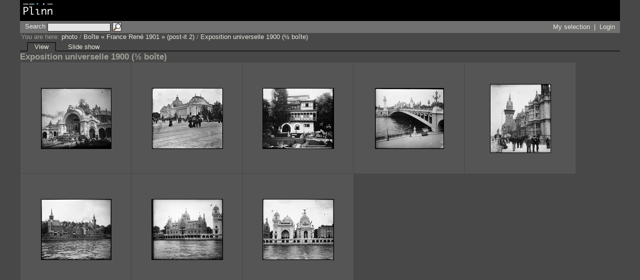

--- FILE ---
content_type: text/html;charset=utf-8
request_url: https://leprince-ringuet.annales.org/Boite--France-Rene-1901--%28post-it-2%29/Exposition-universelle-1900-%2812-boite%29
body_size: 2631
content:

  
  
  <!DOCTYPE html PUBLIC "-//W3C//DTD XHTML 1.0 Transitional//EN" "http://www.w3.org/TR/xhtml1/DTD/xhtml1-transitional.dtd">

  <html xmlns="http://www.w3.org/1999/xhtml">

    <head>
<base href="https://leprince-ringuet.annales.org/Boite--France-Rene-1901--%28post-it-2%29/Exposition-universelle-1900-%2812-boite%29/" />

      <title>photo: Exposition universelle 1900 (½ boîte)</title>
      <meta http-equiv="content-type" content="text/html;charset=utf-8" />
      <meta name="description" content="Plinn photo website" />
      <meta name="keywords" content="" />
      

      <link rel="Shortcut Icon" type="image/x-icon"
            href="https://leprince-ringuet.annales.org/favicon.ico" />
      
      
      <link rel="stylesheet" media="screen"
            href="https://leprince-ringuet.annales.org/global_plinn_style.css" />
      <style type="text/css" media="all">@import url(https://leprince-ringuet.annales.org/calendar-system.css);</style>

      
      <script type="text/javascript"
              src="https://leprince-ringuet.annales.org/epoz_script_detect.js"></script>
      <script type="text/javascript"
              src="https://leprince-ringuet.annales.org/javascript_events_api.js"></script>
      <script type="text/javascript"
              src="https://leprince-ringuet.annales.org/sarissa.js"></script>      
      <script type="text/javascript">
        //<!--
        function absolute_url() {
          var e = document.getElementById("Object_URL");
          if (e)
            return e.innerHTML;
          else {
            e = document.getElementById("BC_Object_URL");
            if (e)
              return e.innerHTML;
            else
              return document.location.href;
          }
        }

        function portal_url() {
          var e = document.getElementById("Portal_URL");
          return e.innerHTML;
        }

        var startupFunctions = new Array();

        function registerStartupFunction(fct) {
          startupFunctions.push(fct);
        }

        function runAjaxStartup() {
          for (var i = 0 ; i < startupFunctions.length ; i++)
            startupFunctions[i]();
        }
        
        addListener(window, 'load', runAjaxStartup);
        
        var progressImage;
        function _initLoadingStatus() {
          progressImage = document.getElementById('loading_progress');
        }
        registerStartupFunction(_initLoadingStatus);
        
        function showProgressImage() { progressImage.style.display = 'inline'; }
        function hideProgressImage() { progressImage.style.display = 'none'; }


        // -->
      </script>
      <script type="text/javascript"
              src="https://leprince-ringuet.annales.org/base_properties.js"></script>
      <script type="text/javascript"
              src="https://leprince-ringuet.annales.org/fragment_importer.js"></script>
      <script type="text/javascript"
              src="https://leprince-ringuet.annales.org/ajax_form_manager.js"></script>
      <script type="text/javascript"
              src="https://leprince-ringuet.annales.org/root_handlers.js"></script>
      <script type="text/javascript"
              src="https://leprince-ringuet.annales.org/plinn_script_loader.js"></script>
      
      
      <script type="text/javascript"
              src="https://leprince-ringuet.annales.org/cart_widgets.js"></script>
      <script type="text/javascript"
              src="https://leprince-ringuet.annales.org/photo_lightbox_viewer.js"></script>
    
    </head>

    <body>
      <span style="display:none">
        <span id="Portal_URL">https://leprince-ringuet.annales.org</span>
        <span id="ajax_config">2</span>
        <script type="text/javascript">
        // <!--
          AJAX_CONFIG = document.getElementById('ajax_config');
          AJAX_CONFIG = parseInt(AJAX_CONFIG.innerHTML);
        // -->
        </script>
      </span>
      <a href="#documentContent" class="hidden">Skip to content</a>
      <div>
	<table id="Masthead" cellspacing="0" border="0">
		<tr>
			<td id="PortalLogo" width="215"><a
    href="https://leprince-ringuet.annales.org?noajax=1"
    title="photo"><img src="https://leprince-ringuet.annales.org/logo.gif"
                       alt="photo" width="62" height="32" /></a></td>
			<td>
				
			</td>
			<td>
			  <img width="32" height="32" id="loading_progress"
          alt="Loading progress..." style="display:none"
          src="https://leprince-ringuet.annales.org/loading_progress.gif" />
			</td>
			<td style="vertical-align:top">
				
			</td>
		</tr>
	</table>
</div>
      <div id="search_bar">
        <div style="vertical-align:middle">
      <form action="https://leprince-ringuet.annales.org/search"
            method="get">
        <div id="quicksearch">
          Search
          <input name="SearchableText" type="text" size="16" />
          <input name="portal_type:list" type="hidden" value="Photo" />
          <input type="image" width="16" height="16"
                 alt="Search"
                 src="https://leprince-ringuet.annales.org/topic_icon.gif" />
          <!--
            <a tal:attributes="href string:${portal_url}/search_form" i18n:translate="">Advanced search</a>
          -->
        </div>
      </form>
      <div id="quickuser">
          <span style="font-weight:bold"></span>
          &nbsp;&nbsp;&nbsp;&nbsp;
          <span>
          <a href="https://leprince-ringuet.annales.org/selection_view">My selection</a>
           | 
          </span>
          <span>
          <a href="https://leprince-ringuet.annales.org/login_form">Login</a>
          
          </span>
          
      </div>
      <br clear="all" />
    </div>
      </div>
      <div id="Breadcrumbs">
	<span id="BC_Object_URL" style="display:none">https://leprince-ringuet.annales.org/Boite--France-Rene-1901--%28post-it-2%29/Exposition-universelle-1900-%2812-boite%29</span>
  <span>You are here:</span> <a
    href="https://leprince-ringuet.annales.org">photo</a> /  <a
    href="https://leprince-ringuet.annales.org/Boite--France-Rene-1901--(post-it-2)">Boîte « France René 1901 » (post-it 2)</a> /  <a
    href="https://leprince-ringuet.annales.org/Boite--France-Rene-1901--(post-it-2)/Exposition-universelle-1900-(12-boite)">Exposition universelle 1900 (½ boîte)</a> 
</div>

      <div id="main_body">
        <table id="Forematter" width="100%" cellspacing="0">
          <tr>
            

            <td id="mainCell" width="85%">

              

              <a name="documentContent"></a>
              
                
                <div id="ContentTabs">
                  
		<div>
      <ul class="contentTabs">
        
        <li class="selected">
          <a href="https://leprince-ringuet.annales.org/Boite--France-Rene-1901--%28post-it-2%29/Exposition-universelle-1900-%2812-boite%29/portfolio_view"
             name="view">View</a>
        </li>
        <li>
          <a href="https://leprince-ringuet.annales.org/Boite--France-Rene-1901--%28post-it-2%29/Exposition-universelle-1900-%2812-boite%29/slide_show"
             name="noajax">Slide show</a>
        </li>
      </ul>
		</div>
    
                  
                </div>
                <div id="ForematterCell">
                  <div class="header">
                    
      <h1 id="DesktopTitle">
        Exposition universelle 1900 (½ boîte)
      </h1>
      <div id="DesktopDescription"></div>
    
                  </div>

                  <div id="Desktop">
                    
    
    
    
    
      <div>
      
      <div id="lightbox" class="lightbox">
        
          <span class="" name="1626">
            <a class="slide"
               href="https://leprince-ringuet.annales.org/Boite--France-Rene-1901--%28post-it-2%29/Exposition-universelle-1900-%2812-boite%29/MG_6492.jpg"
               title="1900 Paris exposition universelle">
              <img border="0"
                   src="https://leprince-ringuet.annales.org/Boite--France-Rene-1901--%28post-it-2%29/Exposition-universelle-1900-%2812-boite%29/MG_6492.jpg/getThumbnail"
                   alt="1900 Paris exposition universelle"
                   style="margin-top : 51px ;margin-left:41px"
                   width="139" height="120" />
            </a>
            
              <span class="button slide-select">
                <a name="add_to_selection"
                   title="Add to selection"
                   href="https://leprince-ringuet.annales.org/Boite--France-Rene-1901--%28post-it-2%29/Exposition-universelle-1900-%2812-boite%29/MG_6492.jpg/add_to_selection">
                  <img height="17" width="12"
                       alt="Add to selection"
                       src="https://leprince-ringuet.annales.org/transparent.gif" />
                  </a>
              </span>
              
            
            
            
            
          </span>
        
        
          <span class="" name="1627">
            <a class="slide"
               href="https://leprince-ringuet.annales.org/Boite--France-Rene-1901--%28post-it-2%29/Exposition-universelle-1900-%2812-boite%29/MG_6493.jpg"
               title="1900 Paris exposition universelle">
              <img border="0"
                   src="https://leprince-ringuet.annales.org/Boite--France-Rene-1901--%28post-it-2%29/Exposition-universelle-1900-%2812-boite%29/MG_6493.jpg/getThumbnail"
                   alt="1900 Paris exposition universelle"
                   style="margin-top : 51px ;margin-left:41px"
                   width="140" height="120" />
            </a>
            
              <span class="button slide-select">
                <a name="add_to_selection"
                   title="Add to selection"
                   href="https://leprince-ringuet.annales.org/Boite--France-Rene-1901--%28post-it-2%29/Exposition-universelle-1900-%2812-boite%29/MG_6493.jpg/add_to_selection">
                  <img height="17" width="12"
                       alt="Add to selection"
                       src="https://leprince-ringuet.annales.org/transparent.gif" />
                  </a>
              </span>
              
            
            
            
            
          </span>
        
        
          <span class="" name="1628">
            <a class="slide"
               href="https://leprince-ringuet.annales.org/Boite--France-Rene-1901--%28post-it-2%29/Exposition-universelle-1900-%2812-boite%29/MG_6494.jpg"
               title="1900 Paris exposition universelle">
              <img border="0"
                   src="https://leprince-ringuet.annales.org/Boite--France-Rene-1901--%28post-it-2%29/Exposition-universelle-1900-%2812-boite%29/MG_6494.jpg/getThumbnail"
                   alt="1900 Paris exposition universelle"
                   style="margin-top : 51px ;margin-left:40px"
                   width="141" height="120" />
            </a>
            
              <span class="button slide-select">
                <a name="add_to_selection"
                   title="Add to selection"
                   href="https://leprince-ringuet.annales.org/Boite--France-Rene-1901--%28post-it-2%29/Exposition-universelle-1900-%2812-boite%29/MG_6494.jpg/add_to_selection">
                  <img height="17" width="12"
                       alt="Add to selection"
                       src="https://leprince-ringuet.annales.org/transparent.gif" />
                  </a>
              </span>
              
            
            
            
            
          </span>
        
        
          <span class="" name="1629">
            <a class="slide"
               href="https://leprince-ringuet.annales.org/Boite--France-Rene-1901--%28post-it-2%29/Exposition-universelle-1900-%2812-boite%29/MG_6495.jpg"
               title="1900 Paris exposition universelle">
              <img border="0"
                   src="https://leprince-ringuet.annales.org/Boite--France-Rene-1901--%28post-it-2%29/Exposition-universelle-1900-%2812-boite%29/MG_6495.jpg/getThumbnail"
                   alt="1900 Paris exposition universelle"
                   style="margin-top : 51px ;margin-left:43px"
                   width="136" height="120" />
            </a>
            
              <span class="button slide-select">
                <a name="add_to_selection"
                   title="Add to selection"
                   href="https://leprince-ringuet.annales.org/Boite--France-Rene-1901--%28post-it-2%29/Exposition-universelle-1900-%2812-boite%29/MG_6495.jpg/add_to_selection">
                  <img height="17" width="12"
                       alt="Add to selection"
                       src="https://leprince-ringuet.annales.org/transparent.gif" />
                  </a>
              </span>
              
            
            
            
            
          </span>
        
        
          <span class="" name="1630">
            <a class="slide"
               href="https://leprince-ringuet.annales.org/Boite--France-Rene-1901--%28post-it-2%29/Exposition-universelle-1900-%2812-boite%29/MG_6496.jpg"
               title="1900 Paris exposition universelle">
              <img border="0"
                   src="https://leprince-ringuet.annales.org/Boite--France-Rene-1901--%28post-it-2%29/Exposition-universelle-1900-%2812-boite%29/MG_6496.jpg/getThumbnail"
                   alt="1900 Paris exposition universelle"
                   style="margin-top : 43px ;margin-left:51px"
                   width="120" height="136" />
            </a>
            
              <span class="button slide-select">
                <a name="add_to_selection"
                   title="Add to selection"
                   href="https://leprince-ringuet.annales.org/Boite--France-Rene-1901--%28post-it-2%29/Exposition-universelle-1900-%2812-boite%29/MG_6496.jpg/add_to_selection">
                  <img height="17" width="12"
                       alt="Add to selection"
                       src="https://leprince-ringuet.annales.org/transparent.gif" />
                  </a>
              </span>
              
            
            
            
            
          </span>
        
        
          <span class="" name="1631">
            <a class="slide"
               href="https://leprince-ringuet.annales.org/Boite--France-Rene-1901--%28post-it-2%29/Exposition-universelle-1900-%2812-boite%29/MG_6497.jpg"
               title="1900 Paris exposition universelle">
              <img border="0"
                   src="https://leprince-ringuet.annales.org/Boite--France-Rene-1901--%28post-it-2%29/Exposition-universelle-1900-%2812-boite%29/MG_6497.jpg/getThumbnail"
                   alt="1900 Paris exposition universelle"
                   style="margin-top : 51px ;margin-left:41px"
                   width="139" height="120" />
            </a>
            
              <span class="button slide-select">
                <a name="add_to_selection"
                   title="Add to selection"
                   href="https://leprince-ringuet.annales.org/Boite--France-Rene-1901--%28post-it-2%29/Exposition-universelle-1900-%2812-boite%29/MG_6497.jpg/add_to_selection">
                  <img height="17" width="12"
                       alt="Add to selection"
                       src="https://leprince-ringuet.annales.org/transparent.gif" />
                  </a>
              </span>
              
            
            
            
            
          </span>
        
        
          <span class="" name="1632">
            <a class="slide"
               href="https://leprince-ringuet.annales.org/Boite--France-Rene-1901--%28post-it-2%29/Exposition-universelle-1900-%2812-boite%29/MG_6498.jpg"
               title="1900 Paris exposition universelle">
              <img border="0"
                   src="https://leprince-ringuet.annales.org/Boite--France-Rene-1901--%28post-it-2%29/Exposition-universelle-1900-%2812-boite%29/MG_6498.jpg/getThumbnail"
                   alt="1900 Paris exposition universelle"
                   style="margin-top : 51px ;margin-left:40px"
                   width="141" height="120" />
            </a>
            
              <span class="button slide-select">
                <a name="add_to_selection"
                   title="Add to selection"
                   href="https://leprince-ringuet.annales.org/Boite--France-Rene-1901--%28post-it-2%29/Exposition-universelle-1900-%2812-boite%29/MG_6498.jpg/add_to_selection">
                  <img height="17" width="12"
                       alt="Add to selection"
                       src="https://leprince-ringuet.annales.org/transparent.gif" />
                  </a>
              </span>
              
            
            
            
            
          </span>
        
        
          <span class="" name="1633">
            <a class="slide"
               href="https://leprince-ringuet.annales.org/Boite--France-Rene-1901--%28post-it-2%29/Exposition-universelle-1900-%2812-boite%29/MG_6499.jpg"
               title="1900 Paris exposition universelle">
              <img border="0"
                   src="https://leprince-ringuet.annales.org/Boite--France-Rene-1901--%28post-it-2%29/Exposition-universelle-1900-%2812-boite%29/MG_6499.jpg/getThumbnail"
                   alt="1900 Paris exposition universelle"
                   style="margin-top : 51px ;margin-left:40px"
                   width="141" height="120" />
            </a>
            
              <span class="button slide-select">
                <a name="add_to_selection"
                   title="Add to selection"
                   href="https://leprince-ringuet.annales.org/Boite--France-Rene-1901--%28post-it-2%29/Exposition-universelle-1900-%2812-boite%29/MG_6499.jpg/add_to_selection">
                  <img height="17" width="12"
                       alt="Add to selection"
                       src="https://leprince-ringuet.annales.org/transparent.gif" />
                  </a>
              </span>
              
            
            
            
            
          </span>
        
      </div>
      <br clear="all" />
      
      <script type="text/javascript">
      // <!--
      (function(){
        new Lightbox(document.getElementById('lightbox'));
      })();
      // -->
      </script>
    </div>
    
    <br clear="all" />
    
                  </div>
                  
                  
                </div>
              

            </td>
            <!-- end_main_column -->
          </tr>
        </table>
      </div>
    </body>

  </html>



--- FILE ---
content_type: text/css; charset=utf-8
request_url: https://leprince-ringuet.annales.org/global_plinn_style.css
body_size: 6265
content:
/* zpt_stylesheet.css */
/*  */

body {  
  background-color: #484848;
  color: #9da097;
  font-family: Arial, Helvetica, Geneva, Swiss, SunSans-Regular, sans-serif;
  font-size : 90%;
  margin: 0 }

h1, h2, h3, h4, h5, h6 {
  font-family: Arial, Helvetica, Geneva, Swiss, SunSans-Regular, sans-serif;
}

h1 { 
  font-size:120%;
}

h2 { 
  font-size:110%;
}

h3 { 
  font-size:100%;
}

h4 {
  font-style: italic;
}

a:link,
a:visited,
a:active { 
  color: #e6eadd;
  text-decoration: none;
}

a:hover {
  color: #f28c18;
  text-decoration: none;
}

form {
	margin:0;
}

table.ContentsList tr td {  }

table.ContentsList tr td img {
  border: 0;
}

table.FormLayout {
    width: 99% }
  
table.FormLayout dl.FieldHelp dd {
  font-size : 90% ;
  font-style : italic}
  
table.FormLayout td.ListDefinition {
  font-style: italic }
  
table.FormLayout td.ListName {
  color: #9da097;
  font-weight: bold;
  vertical-align: middle;
  padding-left: 2px;
}
  
table.FormLayout th {
  font-weight: bold;
  text-align: right }
  
table.FormLayout tr {
    vertical-align: top }
    
table.FormLayout tr td.TextField {
  vertical-align: top }
  
table.FormLayout tr th.TextField {
    vertical-align: top }
    
table.NewsItems {
  border: 0 }

table.SearchResults {
  width: auto }

table.SearchResults tr td img {
  border: 0 }

table.SearchResults tr th {
  text-align: left }

table.Wizard {
  width: auto }

table.Wizard tr {
  vertical-align: top }

table.Wizard tr th {
  text-align: right }

td {
  vertical-align: top }

td.NewsBorder {
  background-color: #369 }

td.NewsByLine {
  color: #369;
  background-color: #ccc;
  text-align: left;
  vertical-align: top }

td.NewsListing {
  color: #fff;
  font-weight: bold;
  background-color: #369 }

td.NewsTitle {
  color: #fff;
  font-weight: bold;
  background-color: #369;
  text-align: center }
  
/*
textarea {
  width : 99%
}
*/


/* Top bar */

#Masthead {
  background-color: #000;
  width: 100%;
}

#Masthead td {
  vertical-align: middle;
}

#PortalLogo  {
  vertical-align: middle;
}

#PortalLogo img {
  border: none;
}


#PortalTitle {
  font-family: Arial, Helvetica, Geneva, Swiss, SunSans-Regular, sans-serif;
  font-size: 120%;
  font-weight: bold;
}

#NavBar { 
  font-size: 90%;
  font-weight: bold;
}

#NavBar a,
#NavBar a:link,
#NavBar a:visited,
#NavBar a:active {
  color: #e6eadd;
}

#NavBar a:hover {
  color: #f28c18;
}


/* User menu bar */

#MemberActionsBox {
  width: 100%;
  background-color: #484848;
  color: #9da097;
  font-weight: bold ;
  font-size: 90%;
  padding : 0 2px ;
}
#MemberActionsBox td {
	vertical-align: middle;
}

.ActionTitle {
  color: #9da097
}

.ActionLink a:link,
.ActionLink a:visited,
.ActionLink a:active { 
  color: #e6eadd;
  text-decoration: none 
}

.ActionLink a:hover { color: #f28c18}


/* Breadcrumbs + Search form */  
#Breadcrumbs {
  background: #484848;
  font-size: 90%;
  padding: 0 2px 1px 2px;

}

/* 
 Main column
 */

   
/* Status messages */
.DesktopStatusBar  {
  background-color: #484848;
  border: 1px solid #484848;
  color: #F28C18;
  font-size: 90%;
  font-weight: bold;
  padding-left : 1em;
  margin-bottom : 6px;
  vertical-align: middle;
}

.DesktopStatusBar img {
  vertical-align: middle; 
}

/* Content tabs */
.contentTabs {
  border-bottom : 2px solid #202020;
  border-collapse: collapse;
  white-space: nowrap;
  padding-left: 1em;
  margin: 0;
}

.contentTabs li, .additionalTabs li { 
  display: inline;
  font-size: 90%;
}

.contentTabs a,
.contentTabs a:visited
{
  background-color: #484848;
  color: #e6eadd;
  margin-right: 0.5em;
  padding: 0 1em;
  border-left : 1px dashed #202020;
  border-top : 1px dashed #202020;
  border-right : 1px dashed #202020;
}

.contentTabs a:hover, .contentTabs a:active {
  background-color: #202020;
  color: #e6eadd;
}

.contentTabs .selected a,
.contentTabs .selected a:visited,
.contentTabs .selected a:hover {
  border-left : 2px solid #202020;
  border-right : 2px solid #202020;
  border-top : 2px solid #202020;
  border-bottom : 3px solid #484848;
  color: #e6eadd;
  background-color : #484848;
}

.additionalTabs {
  padding-right : 2em ;
  text-align : right ;
  margin : 0 ;
}

.additionalTabs a, .additionalTabs a:visited {
  color: #e6eadd;
  padding: 0 1em;
  border-left : 1px dashed #202020;
}

.additionalTabs .selected a {
  background-color : #202020;
  }


#mainCell {
  padding: 12px 5px;
}
#ForematterCell {
  background: #484848;
  padding-bottom : 1px ;
}

/* Header */
.header {
  font-family: Arial, Helvetica, Geneva, Swiss, SunSans-Regular, sans-serif;
  padding: 0 0.5em;
}

/* Title */
#DesktopTitle {
  font-size: 120%;
  font-weight: bold;
  color: #9da097;
  margin : 0 ;
  padding: 2px;
  vertical-align : bottom ;
}

#DesktopTitle img {
  vertical-align:middle;
  padding-right: 2px;
}
/* Description */
#DesktopDescription {
  font-size: 90%;
  color: #9da097;
}

/* Content Byline */
#ContentByLine {
	color : #9da097;
  background-color: #202020;
  font-size: 90%;
  text-align: right;
  padding: 0 1em;
}

#ContentByLine a {

}

/* Main content */
#Desktop {
  padding: 0 0.5em;
  text-align: justify ;
}

/* Search form */

#search_form {
  font-size: 90%;
}
 
#Footer {
  background-color : #707070;
  color: #9da097;
  font-size: 80%;
  text-align: center;
  padding : 3px;
}

/* Folder contents */

.listing {
  font-size: 90%;
}

.listing th { 
  background-color: #000;
  text-align: left;
  padding: 2px 0 1px 4px;
}

.listing th a,
.listing a:link,
.listing a:visited,
.listing a:active { 
  color: #e6eadd;
}

.listing th a:hover {
	color: #f28c18;
}

.listing td {
  padding : 2px ;
  vertical-align : middle ; 
}

.listing .odd {
  background-color: #484848;
}
.listing .even {
  background-color: #202020;
} 

/* Batched navigation */

.listingBar {
  background-color: #484848;
  font-size: 90%;
  border: 1px solid #202020;
  padding: 0em 1em;
  margin:1em 0;
  text-align: center;
  vertical-align: top;
}

.listingBar a,
.listingBar a:link,
.listingBar a:visited,
.listingBar a:active {
	color : #e6eadd;
}

.listingBar a:hover {
	color : #f28c18;
}

.listingBar a.previous {
    text-align: left;
    float: left;
}

.listingBar a.next {
    text-align: right;
    float: right;
} 

/* Recent news */

.newsItem {
  font-size:90%;
  background-color: #484848;
  margin: 1em 0;
}

.newsTitle {
  color: #9da097;
  font-weight: bold;
  padding: 0 2px;
  border: 2px solid #ddd;
}

.newsTitle a {
  color: #9da097;
}

.newsDescription {
  margin: 0 0.5em;
}

.newsContent {
  padding: 0 1em 1em 1em;
}

.newsContent ul,
.newsContent li {
    display: block; 
    list-style: none;
    list-style-image: none;
    margin: 0;
    padding: 0;
}

.newsAbout {
    display: block;
    color: #9da097;
    font-size: 90%;
    list-style: none;
    list-style-image: none;
    float: right;
    text-align: right;
}

.newsAbout li {
    display: inline;
}

.newsFooter {
    font-size: 90%;    
}

.newsFooter li {
    display: inline;
    margin: 0 1em 0 0;
}


/*  */


/* plinn_style.css */
/*  */

img {
  border:none;
}

input, textarea, select {
  color: #000;
}

table.TwoColumnForm {
	color: #fff;
  background-color: #3A3A3A;
  padding : 4px ;
}
  
table.TwoColumnForm td.ListDefinition {
  font-style: italic }
  
table.TwoColumnForm td.ListName {
  color: #fff;
  font-weight: bold;
  background-color: #369;
  vertical-align: middle }
  
table.TwoColumnForm th {
  font-weight: bold;
  text-align: right;
  padding-right: 5px }
  
table.TwoColumnForm tr {
/*  background-color: #ddd;*/
  vertical-align: top }
  
table.TwoColumnForm tr td.TextField {
  vertical-align: top;
  padding-right: 10px;
  padding-left: 10px }

dl.FieldHelp {
  margin: 3px }
  
dl.FieldHelp dd {
  font-size : 90% ;
  font-style : italic }  

table.TwoColumnForm tr th.TextField {
  vertical-align: top }
  
table.FolderFactories th {
  text-align : center ;
}

table.FolderFactories td.ListName {
  color: #9da097;
  font-weight: bold;
  vertical-align: middle;
  padding : 2px;
}

table.FolderFactories td.spacing {
  height : 8px ;
}

table.assign_global_roles {
  margin-top : 0.5em;
  background-color: #3A3A3A;
  padding: 4px;
}

.assign_global_roles th {
  padding-right: 5px;
  vertical-align:top;
}
  
.assign_global_roles td ul {
  margin: 0px;
  padding-left: 15px
}
  
.config {
  color: #fff;
  background-color: #3e3e3e;
  padding: 5px }
  
.config .info_message {
  color: #F28C18;
  font-weight: 800 }
  
.config .tabs {
  margin: 0px;
  padding: 0px;
  border-bottom: 1pt solid #669 }

.config a
.config a:link,
.config a:visited,
.config a:active {
	color : #e6eadd;
}

.config a:hover {
	color : #f28c18;
}

.config .tabs a,
.config .tabs a:link,
.config .tabs a:visited,
.config .tabs a:active {
	color : #e6eadd;
  text-decoration: none

}
  
.config .tabs a:hover {
  color: #59c
}
    
.config .tabs td {
  padding-right: 5px;
  padding-left: 5px;
  border-style: solid;
  border-width: 1px 2px 2px 1px;
  border-color: #ccc;
  text-align: center;
}
  
.config .tabs td.selected {
  vertical-align: bottom;
  margin: 0px;
  padding: 0px 5px;
  background: #eee;
  border: solid 1px #669;
}
  
.config .tabs td.selected a,
.config .tabs td.selected a:link,
.config .tabs td.selected a:visited,
.config .tabs td.selected a:active {
  color: #000;
  font-weight: bold
}

.twins_list {
  vertical-align: middle }
  
.send_email_form label {
  margin-right : 1em ;
}


/* Boxes styles */

.boxes_container {
  padding-top:1em;
}

.boxes_container table {
  width : 100%;
  font-size : 9pt ;
  margin-bottom : 5px;
}
  
.boxes_container img {
	vertical-align:middle
}
  
.boxes_container a:link,
.boxes_container a:visited,
.boxes_container a:active {
  color : #e6eadd;
}

.boxes_container a:hover {
  color : #f28c18;
}

.boxes_container th  {
  background-color: #484848;
  color: #9da097;
  border-bottom: 2px solid #ddd;
}

.boxes_container ul {
  margin : 0 ;
  padding : 2px }
  
.boxes_container li  {
  margin-left : 0 ;
  color: #ef8e32;
  list-style-position : inside ;
  list-style-image : url(list_bullet.gif);
}

.tree_box table {
  margin:0;
}

.folder_object,
.global,
.workflow,
.tree_box,
.supervision,
.clipboard,
.news_box { 
  border: 2px solid #202020;
}

.news_box td.even {  background-color: #202020; }

.news_box td.odd {  background-color: #484848; }


/* Calendar */

.remove .calendar_table a, .remove .week_table a {
  color : red ;
  cursor : crosshair ;
}

/* month view*/
.calendar_table {
  border-collapse : collapse ;
  text-align : left ;
}

.calendar_table ul {
  margin : 0 ;
  padding : 2px }
  
.calendar_table li {
  margin-left : 0 ;
  color: #ef8e32;
  list-style-position : inside ;
  font-size : 9pt ;
}


.calendar_table div {
   text-align : right ;
 }

.calendar_table th {
  text-align : center ;
  width : 14% ;
}
 
.calendar_table td {
  border : 1px solid #ccc
}

.calendar_table td.disabled {
  border : none ;
}

.calendar_table td.today {
  background-color : #f0f0f0;
}

.cal_navigation td {
  vertical-align : middle ;
}

.cal_navigation a, .cal_navigation a:visited {
  font-size: 90%;
  background-color: #484848;
  color: #9da097;
}

.cal_navigation a.selected, .cal_navigation a.selected:visited {
  background-color: #202020;
  color: #e6eadd;

}

.cal_navigation a:hover {
  background-color: #202020;
  color: #e6eadd;
}

/* week view */
.week_table {
  width : 100% ;
  border-collapse : collapse ;
  font-size : 9pt ;
}

.week_table th {
  font-weight : normal ;
  text-align : center ;
  border-bottom : 1px solid #ccc ;
}

.week_table td {
  border-left : 1px solid #ccc ;
  border-right : 1px solid #ccc ;
  padding : 0 ;
}

.week_table td.hourLabel {
  border-left : 1px solid #484848 ;
/*  width : 5ex ;*/
}

.week_table div {
  margin-top : -1px ;
  padding : 0 ;
  height : 15px ;
  border-bottom : 1px solid #484848 ;
}

.week_table ul {
  height : 15px ;
  overflow : hidden ;
  margin : 0 ;
  padding : 0 ;
  position : absolute ;
}

.week_table ul:hover {
  height : auto ;
  overflow : visible ;
  background-color : #f0f0f0 ;
  border-top : 1px solid #ef8e32 ;
  border-left : 1px solid #484848 ;
  border-right : 1px solid #484848 ;
  border-bottom : 1px solid #484848 ;
  z-index : 1 ;
}

.week_table li  {
  margin-left : 0 ;
  color: #ef8e32;
  list-style-position : inside ;
}

.week_table .hour_row {
  border-bottom : 1px solid #ccc ;
}
.week_table .half_hour_row {
  border-bottom : 1px solid #e5e5e5 ;
}

.week_table .today {
  background-color : #f0f0f0;
}

.week_table div.event {
  position : absolute ;
  border : 1px solid #ccc ;
  background-color : white ;
}

.week_table div.event:hover {
  border : 1px solid #ef8e32 ;
  z-index : 1 ;
}

/* Photo / Portfolio */

/* Deprecated. TODO :remove */
.photo_slide {
  height : 222px ;
  width : 222px ;
  float : left ;
  border : 1px solid black ;
  margin-top : -1px;
  margin-left : -1px;
  text-align : center ;
  overflow : hidden ;
}

.portfolio_slide {
  height : 222px ;
  width : 222px ;
  float : left ;
  border : 1px solid black ;
  margin-top : -1px;
  margin-left : -1px;
  text-align : center ;
  overflow : hidden ;
  background-image: url(portfolio_icon.gif);
  background-repeat: no-repeat;
  background-position: 2px 2px;
  background-color: #f2f2f2;
}

.photo_slide a, .portfolio_slide a {
  padding : 2px;
}

.exif_table th {
  font-weight : bold ;
  text-align : right ;
}

/* Plinn document */
.plinn_document {
  font-size : 14px;
  background-color : transparent;
}

.plinn_document div {
  overflow : visible;
}

.active_epoz {
  border : 1px solid #e6eadd;
  width : 99%;
}

.inactive_epoz {
  border : 1px dashed #e6eadd;
  width : 99%;
}

.hidden, .hidden_value {
  visibility : hidden;
  display : none;
}

.resize_handle {
	position : absolute;
	display : block;
	right : 0;
	bottom : 0;
	visibility:hidden;
	filter:progid:DXImageTransform.Microsoft.AlphaImageLoader(enabled=true, sizingMethod=scale src='https://leprince-ringuet.annales.org/resize_handle.png');
	line-height : 0; /* IE hack */
	background-repeat : no-repeat;
	width : 12px;
	height : 12px;
/*	cursor : se-resize;*/
}

.resize_handle[class] {
	background-image : url(https://leprince-ringuet.annales.org/resize_handle.png);
}

.rectangle_header {
	position : absolute;
	background : url(https://leprince-ringuet.annales.org/degrad_rectangle_header.gif);
	height : 11px;
	width : 100%;
	border: 1px solid #cbcbcb;
	border-bottom : 1px solid #9f9f9f;
	top : -13px;
	left : -1px;
	visibility:hidden;
/*	cursor : move;*/
}

.rectangle_delimg {
	margin-left:5px;
}


#ImageUploadForm, #FileUploadForm {
  border : 1px solid #aaa;
  position : absolute;
	padding : 2px;
	top : 29px;
	left : -317px;
  height : 130px;
  width : 310px;
  background : #ccc;
  visibility : hidden;
}

/* Discussion */

.reply_title {
  font-weight : bold;
}

.reply_body {
  padding : 5px 0 15px 20px;
}
.reply_body p {
  margin:0;
}


.outline_in_reply_to {
  border-left : 1em solid #F28C18;
  border-bottom : 1px solid #F28C18;
}

.outline_new_reply {
  border-left : 2px solid #F28C18;
}

/* batch drop */
.dropPageTarget {
  background : #f28c18;
  padding : 0 0.5em;
}

/* clipboard */
.clipboard td, .clipboard ul {
	padding : 0;
}


.clipboard li {
	padding-left : 5px;
	list-style : none outside none;
}

.clipboard li.odd {
	background-color : #484848;
}

.clipboard li.even {
	background-color : #202020;
}

.clipboard input {
	font-size : 90%;
}

.live_field {
	border : 1px solid black;
}

.editable:hover {
	background: #fff8aa;
	cursor:text;
	border-color: #666666 rgb(221, 221, 221) rgb(221, 221, 221) rgb(102, 102, 102);
	border-style:solid;
	border-width:2px;
}

/* Epoz */

.EpozToolbar img, #EpozToolbar img {
	border: 1px solid rgb(170, 170, 170);
	background-color: rgb(204, 204, 204);
	cursor: pointer;
	margin-right: 1px;
	margin-bottom: 1px;
}

#HeaderArea a
#HeaderArea a:link,
#HeaderArea a:visited,
#HeaderArea a:active {
	color : #e6eadd;
}

#HeaderArea a:hover {
	color : #f28c18;
}

/* Mosaic document */
table.input_form { border: none; border-spacing: 4px }
table.input_form tr td { border: none }
table.input_form tr th  { color: white; font-weight: 800; font-size: 13px; font-family: Arial, sans-serif; background-color: #69c; text-align: right; vertical-align: top; padding: 1px 10px 5px 5px }
div.container_block_form { background-color: #f0f0f0; padding: 10px 5px; border: dotted 2px }
div.slot_text { text-align: justify }
form.block_form { border : 2px solid #d7d7d7; background-color : #fff }
.mosaic_input { background-color: white }
.move_table {background-color: #d7d7d7; text-align:right }

/* completions */

ul.completions {
	border:1px solid black;
	margin:0;
	padding:0;
	position:absolute;
	background:#fff;
	list-style:none;
	cursor : pointer;
}
ul.completions li.selected {
	background:#f28c18;
}

ul.completions li:hover {
  background:#f28c18;
}

.comparison th {
  background:#ddd;
}
.comparison .mid {
  background:#f0f0f0;
}
.comparison .insert .left,
.comparison .insert .right {
  background:#dfd;
}

.comparison .replace .left,
.comparison .replace .right {
  background:#fe9;
}

.comparison .delete .left,
.comparison .delete .right {
  background:#fdd;
}

.revision_context {
  border:1px solid #F28C18;
  background: #3e3e3e;
  padding:0 0.5em;
}

/*  */


/* Portfolio */
/*


*/
/* Photo / Portfolio */
.photo_viewer {
  width:100%;
  margin-bottom:1px;
}

.photo_viewer #medium_image {
  height:603px; /* todo : paramètre */
  text-align:center;
  vertical-align:middle;
}

#medium_image.selected {
  background: #727272;
}

.photo_viewer td {
  padding:0;
}

.photo_viewer .metadata_bar {
  background: #555;
  width:20em;
}

.image_metadata {
  padding: 0 1em 1em 1em;
}

.photo_viewer .photographer {
  color: #fff;
}

.photo_viewer .title_summary {
  color: #2b2b2b;
}

.photo_viewer .description {
  padding-top:1.5em;
  max-height:22em;
  overflow-y:hidden;
}

.photo_viewer .description:hover {
  max-height:none;
}

.photo_viewer ul.keywords {
  padding: 0 0 1em 0;
  margin:0;
  text-align:left;
}

.photo_viewer .keywords li {
  display: inline;
  padding-left: 10px;
  background: url(https://leprince-ringuet.annales.org/keyword_sep.gif) left no-repeat;
}

.photo_viewer .keywords li:first-child {
  padding-left:0;
  background:none;
}


table.metadata_category {
  color: #9da097;
  background: #3e3e3e;
  font-size: 11px;
  margin-top:1px;
}

table.metadata_category th {
  text-align:right;
  vertical-align:top;
  font-weight:normal;
}

table.metadata_category tr.last td,
table.metadata_category tr.last th {
  padding-bottom:4px;
}

table.metadata_category tr.name td,
table.metadata_category tr.name th {
  margin-top: 4px;
  border-top:1px solid #484848;
  text-align:left;
  padding: 4px 0 2px 10px;
}

table.metadata_category td {
  padding:1px 8px;
}


table.metadata_category input,
table.metadata_category textarea,
table.metadata_category select {
  width:100%;
  color:#d9d9d9;
  font-size:11px;
  font-family: Arial,Helvetica,Geneva,Swiss,SunSans-Regular,sans-serif;
  border:1px solid #3a3a3a;
  background: #3a3a3a;
}

table.metadata_category input:hover,
table.metadata_category textarea:hover,
table.metadata_category select:hover {
  background: #4c4c4c;
}

table.metadata_category input:focus,
table.metadata_category textarea:focus,
table.metadata_category select:focus {
  background: #fff;
  color: #000;
  border: 1px solid #313131;
}

.portfolio_lightbox a {
  background: #1b1b1b;
  color: #9da097;
  display:block;
  width: 208px;/*222px;*/
  height: 256px;
  display:block;
  text-align:center;
  float:left;
  padding-top:8px;
  margin-top : 6px;
  margin-left : 6px;
  overflow:hidden;
}

.portfolio_lightbox a:hover {
  background:#2b2b2b;
  color: #f28c18; 
}

.portfolio_lightbox img {
  border:none;
}

.portfolio_lightbox h3 {
  margin:5px 0;
  padding:0 8px;
  text-align:left;
}
.portfolio_lightbox div {
  padding:0 8px;
  text-align:left;
  font-size: 90%;
}


.lightbox span {
    width: 222px;
    height: 222px;
    display:block;
    float:left;
}

.lightbox a.slide {
  position:absolute;
  display:block;
  width: 222px;
  height: 222px;
  background:#555;
  border: 1px solid #484848;
}

.lightbox a.slide:hover {
  background:#606060;
}

.lightbox .selected a.slide,
.lightbox a.selected:hover {
  background:#727272;
}

.lightbox .hidden-slide a.slide,
.lightbox a.hidden-slide:hover {
  background:url(https://leprince-ringuet.annales.org/hidden-slide-bg.png);
}

.lightbox .slide img {
  position:absolute;
  border: 1px solid black;
}

.lightbox span.button {
  background:none;
  position: absolute;
}

.lightbox span[class].button {
  visibility:hidden;
}

.lightbox span:hover span.button {
  visibility:visible;
}

.lightbox .slide-select,
.lightbox .slide-deselect {
  margin-left:10px;
  margin-top:7px;
  width:12px;
  height:17px;
}

.lightbox .slide-select img {
  filter:progid:DXImageTransform.Microsoft.AlphaImageLoader(enabled=true, sizingMethod=scale src='https://leprince-ringuet.annales.org/slide-select-btn.png');
}

.lightbox .slide-select[class] img {
  background: url(https://leprince-ringuet.annales.org/slide-select-btn.png);
}

.lightbox .slide-deselect img {
  filter:progid:DXImageTransform.Microsoft.AlphaImageLoader(enabled=true, sizingMethod=scale src='https://leprince-ringuet.annales.org/slide-deselect-btn.png');
}

.lightbox .slide-deselect[class] img {
  background: url(https://leprince-ringuet.annales.org/slide-deselect-btn.png);
}

.lightbox .slide-cart {
  margin-left:30px;
  margin-top:7px;
  width:12px;
  height:17px;
}

.lightbox .slide-cart img {
  filter:progid:DXImageTransform.Microsoft.AlphaImageLoader(enabled=true, sizingMethod=scale src='https://leprince-ringuet.annales.org/slide-cart-btn.png');
}

.lightbox .slide-cart[class] img {
  background: url(https://leprince-ringuet.annales.org/slide-cart-btn.png);
}

/* slide del */
.lightbox .slide-del {
  margin-left:200px;
  margin-top:5px;
  width:18px;
  height:19px;
}

.lightbox .slide-del img {
  filter:progid:DXImageTransform.Microsoft.AlphaImageLoader(enabled=true, sizingMethod=scale src='https://leprince-ringuet.annales.org/slide-del-btn.png');
}

.lightbox .slide-del[class] img {
  background: url(https://leprince-ringuet.annales.org/slide-del-btn.png);
}


.lightbox .slide-hide,
.lightbox .slide-show {
  width:16px;
  height:15px;
}

.lightbox .slide-hide img {
  filter:progid:DXImageTransform.Microsoft.AlphaImageLoader(enabled=true, sizingMethod=scale src='https://leprince-ringuet.annales.org/slide-eye-open-btn.png');
}

.lightbox .slide-hide[class] img {
  background: url(https://leprince-ringuet.annales.org/slide-eye-open-btn.png);
}

.lightbox .slide-show img {
  filter:progid:DXImageTransform.Microsoft.AlphaImageLoader(enabled=true, sizingMethod=scale src='https://leprince-ringuet.annales.org/slide-eye-closed.png');
}

.lightbox .slide-show[class] img {
  background: url(https://leprince-ringuet.annales.org/slide-eye-closed.png);
}

.image_toolbar {
  background: url(https://leprince-ringuet.annales.org/image_toolbar_bg.gif) repeat-x;
  position:relative;
  z-index:3;
  font-size:27px;
  white-space:nowrap;
}

/*
.image_toolbar img {
  margin-left: 4px;
  border:0;
}*/

#film_bar {
  background:#555;
  overflow:hidden;
  position:relative;
  width:100%;
  height: 108px;;
}

#film_bar table {
  position:absolute;
  border-collapse:collapse;
}

#film_bar td {
  padding:0;
  border:1px solid #484848;
}

#film_bar a {
  width: 106px;;
  height: 106px;;
  display:block;
  text-align:center;
  vertical-align:middle;
}

#film_bar a:hover, 
#film_bar a.selected {
  background:#727272;
}

#film_bar a.displayed {
  background:#bfbfbf;
}

#film_bar img{
  border:none;
}

.jsslider {
  position:absolute;
  height:13px;
  width:0px;
  background: #000;
}

.jsslider span {
  position:absolute;
  width:0px;
  height:11px;
  background:url(https://leprince-ringuet.annales.org/slider_bg.gif);
  margin:1px 0;
  font-size:0;  /*IE 6 hack */
}

#cart_slide {
  position:absolute;
  top:25px;
  left:-190px;
  width:226px;
  height:237px;
  visibility:hidden;
  font-size:15px;
  line-height:18px;
  padding-top:11px;
  filter:progid:DXImageTransform.Microsoft.AlphaImageLoader(enabled=true, sizingMethod=scale src='https://leprince-ringuet.annales.org/cart-slide-background.png');
}

#cart_slide[id] {
  background:no-repeat url(https://leprince-ringuet.annales.org/cart-slide-background.png);;
}

.wdgt-buyable-items {
  white-space:normal;
  width: 222px;
  height: 222px;
  position:absolute;
  margin:2px;
  color:#fff;
}

.wdgt-buyable-items input {
  font-size:70%;
}

.ppt-description {
  color:white;
  text-align:left;
  visibility:hidden;
  display:none;
  padding-right:45px;
  padding-top:0.5em;
}
.panel-background {
  width: 222px;
  height: 222px;
  background:#3e2b14;
  position:absolute;
  opacity:0.9;
  filter: alpha(opacity='90');
}

.confirm-message {
  position:absolute;
  color: #F28C18;
  padding:3px;
  background: #484848;
}

#cart_slide .confirm-message {
  position:static;
  margin:2px;
  text-align:center;
  vertical-align:middle;
}


input.add-to-cart-btn {
  position:absolute;
  background:transparent;
  width:45px;
  height:43px;
  border:none;
  filter:progid:DXImageTransform.Microsoft.AlphaImageLoader(enabled=true, sizingMethod=scale src='https://leprince-ringuet.annales.org/add_to_cart.png');
  left:175px;
  top:2.5em;;
}

input.add-to-cart-btn[class] {
  background:url(https://leprince-ringuet.annales.org/add_to_cart.png);
}

tbody.total th {
  color:#fff;
}

tbody.total td {
  font-weight:bold;
  font-size:110%;
  background:#151515;
}

td.num,
th.num {
  text-align:right;
  padding-right:0.5em;
  border-left:1px solid black;
}

.sell_steps_bar td {
  font-size:120%;
  background:#000 url(https://leprince-ringuet.annales.org/sellbar-arrow.gif) no-repeat right;
  height:40px;
  vertical-align:middle;
  padding:0 1em 0 0.5em;
}

.sell_steps_bar td.done {
  color: #F28C18;
}

/* 
*/


/* photo_style.css */
/* */

h1, h2, h3, h4, h5, h6 {
	color:#fff
}

.ActionTitle {
  color: #fff;
}

.ActionLink a:link,
.ActionLink a:visited,
.ActionLink a:active { 
  color: #fff;
}

.ActionLink a:hover { color: #ef8e32}

#NavBar a,
#NavBar a:link,
#NavBar a:visited,
#NavBar a:active { 
  color: #fff;
}

#NavBar a:hover {
  color: #ef8e32;
}

#Footer {
  color: #e6eadd;
}

#quicksearch, #quickuser {
	padding:2px;
	font-size: 90%;
}

#quicksearch {
	float:left;
}


#quickuser {
	float:right;
}

#quicksearch input {
	/*height:16px;*/
	vertical-align:middle;
}

#quicksearch span {
	vertical-align:middle;
}
#quickuser span {
	padding-top:5px;
	vertical-align: middle;
}

body {
	padding: 0 40px;
}

img {
	border:0;
}

#search_bar {
	padding: 1px 8px ;
	color:#f0f0f0;
	background: #707070;
}
#search_bar input {
	font-size:90%;
	background:#e4e4e4;
	border: 1px solid #2d2d2d;
}


#Masthead {
	padding:4px;
}

#site_menu {
	float:left;
	font-size:130%;
	margin-left:2em;
}

#site_related {
	font-size:90%;
	float:right;
}

#mainCell {
	padding:4px 0 0 0;
}

.contentTabs a,
.contentTabs a:visited
{
  border-left : none;
  border-top : none;
  border-right : none;
}

#DesktopDescription {
  font-size: 90%;
  color: #9da097;
}

#Desktop {
  padding: 0;
}

#DesktopTitle {
  padding: 0;
}

.header {
  padding: 0;
}

.boxes_container li {
  list-style:square inside;
}

table.home {
	background:#111;
	font-size:95%;
}
table.home td {
	margin:0;
	padding:0;
}

.home_menu a {
	background:#111;
	color: #9da097;
	display:block;
	width: 186px;
	height: 216px;
	display:block;
	text-align:center;
	overflow:hidden;
}

.home_menu a:hover {
	background:#222;
}

.home_menu a h3 {
	color:#fff;
}

.home_menu a:hover h3 {
	color:#f28c18;
}

.home_menu p {
	font-weight:bold;
	font-size:10px;
}

/* FCK overloads */

.SC_Item, .SC_ItemSelected
{
    background-color: #484848
}


/*  */

--- FILE ---
content_type: application/javascript
request_url: https://leprince-ringuet.annales.org/cart_widgets.js
body_size: 1096
content:
/*
* © 2009 Luxia SAS. All rights reserved.
* Contributors
* — Benoît Pin <pinbe@luxia.fr>
* 
* 
* 
*/


var CartWidget;

(function(){

CartWidget = function(slide, url) {
	this.slide = slide;
	
	var req = new XMLHttpRequest();
	url = url + '?ajax=1';
	req.open("GET", url, false);
	showProgressImage();
	req.send(null);
	hideProgressImage();
	
	if (req.status != 200){
		alert(req.status);
		return;
	}
	var doc = req.responseXML.documentElement;
	var wdgtNode = this.wdgtNode = getCopyOfNode(doc);
	slide.appendChild(wdgtNode);
	
	var descriptions = this.descriptions = new Array();
	var divs = wdgtNode.getElementsByTagName('div');
	var d;
	for (var i=0; i<divs.length; i++) {
		d = divs[i];
		if (d.className =='ppt-description') {
			descriptions[d.getAttribute('name')] = d;
		}
	}
	
	var form = this.form = this.wdgtNode.getElementsByTagName('form')[0];
	var itemSelector = this.itemSelector = form.elements[0];
	var fm = this.fm = new FormManager(form);
	var thisCart = this;
	fm.onBeforeSubmit  = function(fm, evt){return thisCart.onBeforeSubmit(fm, evt);};
	fm.onResponseLoad = function(req){return thisCart.loadResponse(req);};

	with (descriptions[itemSelector.value].style) {
		visibility = 'visible';
		display='block';
	}
	this.selectedItem = itemSelector.value;
	
	addListener(itemSelector, 'change', function(evt){thisCart.selectItem(evt)})
}

CartWidget.prototype.selectItem = function(evt) {
	with(this.descriptions[this.selectedItem].style) {
		visibility = 'hidden';
		display = 'none'
	}
	var name = this.itemSelector.value;
	
	with (this.descriptions[name].style) {
		visibility = 'visible';
		display='block';
	}
	this.selectedItem = name;
};

CartWidget.prototype.onBeforeSubmit = function(fm, evt) {
	if (fm.submitButton.name == 'cancel') {
		this.onCancel();
		return 'cancelSubmit';
	}
};

CartWidget.prototype.loadResponse = function(req) {
	var doc = req.responseXML.documentElement;
	switch(doc.nodeName) {
		case 'confirm':
			var slide = this.slide;
			slide.removeChild(this.wdgtNode);

			var text = doc.firstChild.nodeValue;
			var confirm = document.createElement('div');
			confirm.className = 'confirm-message';
			confirm.innerHTML = text;
			slide.appendChild(confirm);

			var duration = parseInt(doc.getAttribute('duration')) * 1000;
			var thisCart = this;

			setTimeout(function(){
					slide.removeChild(confirm);
					thisCart.onAfterConfirm();
				}
				,duration
			);
			
			break;
		
		case 'error' :
			alert(doc.firstChild.nodeValue);
			break;
	}
};


CartWidget.prototype.onCancel = function() {
	this.wdgtNode.parentNode.removeChild(this.wdgtNode);
};

CartWidget.prototype.onAfterConfirm = function(){};

})();

--- FILE ---
content_type: application/javascript
request_url: https://leprince-ringuet.annales.org/base_properties.js
body_size: 641
content:
// $Id$
// $URL$

var base_properties = [];
base_properties["title"] = 'Color, font, logo and border defaults';
base_properties["backgroundColor"] = '#484848';
base_properties["fontColor"] = '#9da097';
base_properties["fontFamily"] = 'Arial, Helvetica, Geneva, Swiss, SunSans-Regular, sans-serif';
base_properties["fontBaseSize"] = '90%';
base_properties["headingFontFamily"] = 'Arial, Helvetica, Geneva, Swiss, SunSans-Regular, sans-serif';
base_properties["linkColor"] = '#e6eadd';
base_properties["linkHoverColor"] = '#f28c18';
base_properties["fontSmallSize"] = '90%';
base_properties["topbarBackgroundColor"] = '#000';
base_properties["breadcrumbsBackground"] = '#484848';
base_properties["tabsBorderColor"] = '#202020';
base_properties["tabsBorderWidth"] = '2px';
base_properties["tabsBottomBorderSelectedWidth"] = '3px';
base_properties["tabsFontColor"] = '#e6eadd';
base_properties["tabsBackgroundColor"] = '#484848';
base_properties["selectedTabBackgroundColor"] = '#484848';
base_properties["descriptionColor"] = '#9da097';
base_properties["inputFontColor"] = '#000';
base_properties["evenRowBackgroundColor"] = '#202020';
base_properties["oddRowBackgroundColor"] = '#484848';
base_properties["highLightColor"] = '#f28c18';
base_properties["messageBackgroundColor"] = '#484848';
base_properties["messageBorderColor"] = '#484848';
base_properties["weekTableFontHeight"] = '10';
base_properties["weekTableGridStep"] = '10';
base_properties["todayBackgroundColor"] = '#f0f0f0';
base_properties["calGridBorderColor"] = '#ccc';
base_properties["calHalfGridBorderColor"] = '#e5e5e5';
base_properties["contentBackgroundColor"] = '#484848';
base_properties["configFontColor"] = '#fff';
base_properties["configBackgroundColor"] = '#3e3e3e';
base_properties["portfolioSlideBackgroundColor"] = '#f2f2f2';
base_properties["memberActionsBoxBackground"] = '#484848';
base_properties["footerBackgroundColor"] = '#707070';
base_properties["outlineColor"] = '#F28C18';
base_properties["bylineBackgroundColor"] = '#202020';
base_properties["messageFontColor"] = '#F28C18';
base_properties["listingHeaderBackgroundColor"] = '#000';
base_properties["listingHeaderFontColor"] = '#ddd';
base_properties["listingBarBorderColor"] = '#202020';
base_properties["newsTitleBorderColor"] = '#ddd';
base_properties["boxesBorderColor"] = '#ddd';
base_properties["specialLinkColor"] = '#e6eadd';
base_properties["specialLinkHoverColor"] = '#f28c18';
base_properties["bulletColor"] = '#ef8e32';
base_properties["boxeHeaderBackgroundColor"] = '#484848';
base_properties["twoColumnFormFontColor"] = '#fff';
base_properties["twoColumnFormBackground"] = '#3A3A3A';


--- FILE ---
content_type: application/javascript
request_url: https://leprince-ringuet.annales.org/plinn_script_loader.js
body_size: 739
content:
// (c) Benoît PIN 2006-2007
// http://plinn.org
// Licence GPL
// 
// 


function ScriptRegistry() {
	this.loadedScripts = new Object();
	this.pendingScripts = new Array();
	this.HEAD = document.getElementsByTagName('head')[0];
	this.isLoading = false;
}

ScriptRegistry.prototype.loadScript = function(scriptOb) {
	var scriptUrl;
	if (typeof(scriptOb) == 'string')
		scriptUrl = scriptOb;
	else
		scriptUrl = scriptOb.getAttribute('src');
	
	if (scriptUrl) {
		if (!this.loadedScripts[scriptUrl])
			this.pendingScripts.push(['url', scriptUrl]);
	}
	else {
		this.pendingScripts.push(['code', scriptOb]);
	}
	if(!this.isLoading && this.pendingScripts.length)
		this._loadNextScript();
}

ScriptRegistry.prototype._loadNextScript = function() {
	var firstScript = this.pendingScripts[0];
	
	switch (firstScript[0]) {
		case 'url':
			var script = document.createElement( "script" );
			script.type	= "text/javascript";
			script.src = firstScript[1];
			this.HEAD.appendChild(script);
			this.loadedScripts[script.src] = true;
			this.isLoading = true;
			var thisRegistry = this;
			if (browser.isIE)
				script.onreadystatechange = function(){
					if (script.readyState == 'complete' || script.readyState == 'loaded')
						thisRegistry._removeScriptAfterLoad();
				};
			else
				script.onload = function(){ thisRegistry._removeScriptAfterLoad(); };
			break;
		case 'code' :
			try {
				eval(firstScript[1].text);
			}
			catch(e) {
				if (window.console) {
					console.group('Embedded script error');
					console.error(e);
					console.info(firstScript[1]);
					console.groupEnd();
				}
			}
			this._removeScriptAfterLoad();
			break;
	};
}

ScriptRegistry.prototype._removeScriptAfterLoad = function() {
	this.pendingScripts.shift();
	if(this.pendingScripts.length)
		this._loadNextScript()
	else
		this.isLoading = false;
}

globalScriptRegistry = new ScriptRegistry();

--- FILE ---
content_type: application/javascript
request_url: https://leprince-ringuet.annales.org/javascript_events_api.js
body_size: 2238
content:
// (c) Benoît PIN 2006-2009
// http://plinn.org
// Licence GPL
// 
// 
// Meta functions for events management.

var addListener; /* (ob, eventName, listenerFunction, group) add event listener eventName without "on" prefix.
				 *  optionally, listeners can be grouped to make removing convenient.
				 */
var removeListener; // (ob, eventName, listenerFunction, group) remove event listener.
var removeGroupListeners; // (group) remove all listeners in group.
var raiseMouseEvent; // (ob, eventName) raise mouse event (without "on" prefix) on object.

var getTargetedObject; // (event) retrieves the object that fired the event. Event parameter is optional.
var getEventObject; // (event) return the event object. Event parameter is optional.
var disableDefault; // (event) disable default event's action. Event parameter is optional.
var disablePropagation; // (event) disable event propagation or bubbling.

// etc utils
var getWindowWidth; // returns browser's window width
var getWindowHeight; // returns browser's window height
var clearSelection; // clear current selection (useful on drag and drop)
var getCopyOfNode; /* (node) returns a clone of the given node.
					* Useful when :
						* the node came from a foreign document (eg. XmlHttpRequest xml reponse)
						* to inject HMTL code inside tags where innerHtml is read only (IE)
					*/

(function(){

function buildMetaFunctions() {
	addListener = _build_addListener();
	removeListener = _build_removeListener();
	raiseMouseEvent = _build_raiseMouseEvent();

	getTargetedObject = _build_getTargetedObject();
	getEventObject = _build_getEventObject();
	disableDefault = _build_disableDefault();
	disablePropagation = _build_disablePropagation();
	getWindowWidth = _build_getWindowWidth();
	getWindowHeight = _build_getWindowHeight();
	clearSelection = _build_clearSelection();
}

__groupListeners = {};

function _build_addListener() {
	var _browserSpecific;
	if (browser.isIE55 || browser.isIE6up) {
		_browserSpecific = function(ob, eventName, listenerFunction) {
			eventName = "on" + eventName;
			ob.attachEvent(eventName, listenerFunction);
		};
	}
	else if (browser.isDOM2Event) {
		_browserSpecific = function(ob, eventName, listenerFunction) {
			ob.addEventListener(eventName, listenerFunction, false); // only bubbling events :-(
		};
	}
	var common = function(ob, eventName, listenerFunction, group) {
		_browserSpecific(ob, eventName, listenerFunction);
		if (group) {
			if(!__groupListeners[group])
				__groupListeners[group] = new Array();
			__groupListeners[group].push([ob, eventName, listenerFunction]);
		}
	}
	return common;
}

function _build_removeListener() {
	if (browser.isIE55 || browser.isIE6up) {
		var _ie_removeListener = function(ob, eventName, listenerFunction) {
			eventName = "on" + eventName;
			ob.detachEvent(eventName, listenerFunction);
		}
		return _ie_removeListener;
	}
	else if (browser.isDOM2Event) {
		var _dom2_removeListener = function(ob, eventName, listenerFunction) {
			ob.removeEventListener(eventName, listenerFunction, false); // only bubbling events :-(
		}
		return _dom2_removeListener;
	}
}

removeGroupListeners = function(group) {
	var listeners = __groupListeners[group];
	var l;
	for (var i=0 ; i<listeners.length ; i++){
		l = listeners[i];
		removeListener(l[0], l[1], l[2])
	}
	__groupListeners[group] = null;
		
}

function  _build_raiseMouseEvent() {
	if (browser.isIE55 || browser.isIE6up) {
		var _ie_raiseMouseEvent = function(ob, eventName) {
			ob.fireEvent("on" + eventName);
		}
		return _ie_raiseMouseEvent;
	}
	else if (browser.isDOM2Event) {
		var _dom2_raiseMouseEvent = function(ob, eventName) {
			var event = document.createEvent("MouseEvents");
			event.initEvent(eventName, true, true);
			ob.dispatchEvent(event);
		}
		return _dom2_raiseMouseEvent;
	}
}

function _build_getTargetedObject(){
	if (browser.isIE55 || browser.isIE6up) {
		var _ie_getTargetedObject = function() {
			return window.event.srcElement;
		}
		return _ie_getTargetedObject;
	}
	else if (browser.isDOM2Event) {
		var _appleWebKit_getTargetedeObject = function(evt) {
			var target = evt.target;
			// is it really safe ?...
			return (target.nodeType == 3) ? target.parentNode : target;
		}
		var _dom2_getTargetedObject = function(evt) {
			return evt.target
		}
		return (browser.isAppleWebKit) ? _appleWebKit_getTargetedeObject : _dom2_getTargetedObject;
	}
}

function _build_getEventObject(){
	if (browser.isIE) {
		var _ie_getEventObject = function() {
			return window.event;
		}
		return _ie_getEventObject;
	}
	else if (browser.isDOM2Event) {
		var _dom2_getEventObject = function(evt) {
			return evt;
		}
		return _dom2_getEventObject;
	}
}


function _build_disableDefault(){
	if (browser.isIE55 || browser.isIE6up) {
		var _ie_disableDefault = function() {
			window.event.returnValue = false;
		}
		return _ie_disableDefault;
	}
	else if (browser.isDOM2Event) {
		var _dom2_disableDefault = function(evt) {
			evt.preventDefault();
		}
		return _dom2_disableDefault;
	}
}

function _build_disablePropagation() {
	if (browser.isIE55 || browser.isIE6up) {
		var _ie_disablePropagation = function() {
			window.event.cancelBubble = true;
		}
		return _ie_disablePropagation;
	}
	else if (browser.isDOM2Event) {
		var _dom2_disablePropagation = function(evt) {
			evt.stopPropagation();
		}
		return _dom2_disablePropagation;
	}
}

function _build_getWindowWidth() {
	if (window.innerWidth != undefined){
		return function(){
			return window.innerWidth;
			};
	}
	else {
		return function(){
			return document.documentElement.clientWidth;
		};
	}
}

function _build_getWindowHeight() {
	if (window.innerHeight != undefined) {
		return function(){
			return window.innerHeight;
		};
	}
	else {
		return function(){
			return document.documentElement.clientHeight;
		};
	}
}

function _build_clearSelection() {
	if (document.selection) {
		return function() {
			document.selection.clear();
		};
	}
	else {
		return function() {
			window.getSelection().removeAllRanges();
		}
	}
}


buildMetaFunctions();

var ELEMENT_NODE = 1;
var TEXT_NODE = 3;
var _setAttribute;
getCopyOfNode = function(node) {
	
	switch(node.nodeType) {
		case ELEMENT_NODE:
			var attributes = node.attributes;
			var childs = node.childNodes;
	
			var e = document.createElement(node.nodeName);

			var attribute;
			for(var i=0 ; i<attributes.length ; i++) {
				attribute = attributes[i];
				_setAttribute(e, attribute.name, attribute.value);
			}
			
			for(var i=0 ; i<childs.length ; i++)
				e.appendChild(getCopyOfNode(childs[i]));
			
			return e;
			break;
		case TEXT_NODE:
			return document.createTextNode(node.nodeValue);
			break;
	}
}

if (browser.isIE) {
	_setAttribute = function(e, name, value) {
		// workarround IE lack of dom implementation.
		switch(name.toLowerCase()) {
			case 'colspan' :
				e.colSpan = value;
				break;
			case 'class' :
				e.className = value;
				break;
			case 'style' :
				loadCssText(e, value);
				break;
			default:
				if (name.slice(0,2) == 'on') // event handler
					e[name] = function(){eval(value);};
				else
					e.setAttribute(name, value);
		}
	};
	var reCompoundPropName = /^\s*([^\-]+)\-([a-z])([a-z]+)\s*$/;
	function _capitalizeCssPropName(s, g1, g2, g3) { // gN args match above regexp groups 
		if(g2)
			return g1 + g2.toUpperCase() + g3;
		else
			return s;
	}

	function loadCssText(e, cssText) {
		var pairs = cssText.split(';');
		var pair, name, value;
		var style = e.style;
		for (var i= 0; i < pairs.length; i++) {
			pair = pairs[i].split(':');
			if (pair.length != 2)
				continue;
			name = _capitalizeCssPropName(pair[0]);
			value = pair[1];
			style[name] = value;
		}
	}
}
else {
	_setAttribute = function(e, name, value) {e.setAttribute(name, value);};
}

})();


--- FILE ---
content_type: application/javascript
request_url: https://leprince-ringuet.annales.org/ajax_form_manager.js
body_size: 3269
content:
// (c) Benoît PIN 2006-2007
// http://plinn.org
// Licence GPL
// 
// 


function FormManager(form, responseTextDest, lazy) {
	if (form.elements.namedItem("noAjax")) return;
	
	this.form = form;
	this.responseTextDest = responseTextDest;
	this.lazy = lazy;
	var thisManager = this;
	this.form.onsubmit = function(evt) { thisManager.submit(evt); };
	this.form.onclick = function(evt) { thisManager.click(evt); };
	this.submitButton = null;
	
	/* raised on form submit */
	this.onBeforeSubmit = null;
	/* raised after xmlhttp response */
	this.onResponseLoad = null;
	/* raised when the responseText is added inside the main element.
	 * (onResponseLoad may have the default value) */
	this.onAfterPopulate = null; 
	this.submitButton = null;
	
	if (this.lazy) {
		this.fieldTagName;
		this.liveFormField;
		this.pendingEvent;
		this.form.onclick = function(evt){
			thisManager.replaceElementByField(evt);
			thisManager.click(evt);
		};
		if (browser.isDOM2Event)
			this.form.onfocus = this.form.onclick;
		else if (browser.isIE6up)
			this.form.onfocusin = this.form.onclick;
		this.onResponseLoad = function(req){ thisManager.restoreField(req); };
		this.lazyListeners = new Array();
	}
}
	
FormManager.prototype.submit = function(evt) {
	var form = this.form;
	var thisManager = this;

	var bsMessage; // before submit message
	if (!this.onBeforeSubmit) {
		var onBeforeSubmit = form.elements.namedItem("onBeforeSubmit");
		if (onBeforeSubmit) {
			if (onBeforeSubmit.length)
				onBeforeSubmit = onBeforeSubmit[0];
			this.onBeforeSubmit = eval(onBeforeSubmit.value);
			bsMessage = this.onBeforeSubmit(thisManager, evt);
		}
	}
	else
		bsMessage = this.onBeforeSubmit(thisManager, evt);
	
	if (bsMessage == 'cancelSubmit') {
		try {disableDefault(evt);}
		catch (e){}
		return;
	}

	if (!this.onResponseLoad) {
		var onResponseLoad = form.elements.namedItem("onResponseLoad");
		if (onResponseLoad)
			this.onResponseLoad = eval(onResponseLoad.value);
		else
			this.onResponseLoad = this.loadResponse;
	}

	var submitButton = this.submitButton;
	var queryInfo = this.formData2QueryString();
	var query = queryInfo['query'];
	this.hasFile = queryInfo['hasFile'];
	
	
	if (!this.onAfterPopulate) {
		var onAfterPopulate = form.elements.namedItem("onAfterPopulate");
		if (onAfterPopulate)
			this.onAfterPopulate = onAfterPopulate.value;
		else
			this.onAfterPopulate = function() {};
	}
	
	if (submitButton) {
		query += submitButton.name + '=' + submitButton.value + '&';
	}
	
	if (window.AJAX_CONFIG && (AJAX_CONFIG & 1 == 1)) {
		if (form.method.toLowerCase() == 'post')
			this._post(query);
		else
			this._get(query)
	}
	else
		this._post(query);
	
	try {disableDefault(evt);}
	catch (e){}
};

FormManager.prototype._post = function(query) {
	// send form by XmlHttpRequest
	query += "ajax=1";

	var req = new XMLHttpRequest();
	var thisManager = this;
	req.onreadystatechange = function() {
		switch (req.readyState) {
			case 1 :
				showProgressImage();
				break;
			case 4 :
				hideProgressImage();
				if (req.status == 200 || req.status == 204)
					thisManager.onResponseLoad(req);
				else
					alert('Error: ' + req.status);
		};
	};
	var url = this.form.action;
	req.open("POST", url, true);
	req.setRequestHeader("Content-Type", "application/x-www-form-urlencoded;charset=utf-8");
	req.send(query);
};

FormManager.prototype._get = function(query) {
	// send form by browser location
	var url = this.form.action;
	url += '?' + query
	linkHandler.loadUrl(url);
};


FormManager.prototype.click = function(evt) {
	var target = getTargetedObject(evt);
	if(target.type == "submit" || target.type == "image") {
		this.submitButton = target;
		disablePropagation(evt);
	}
};

FormManager.prototype.replaceElementByField = function(evt) {
	evt = getEventObject(evt);
	var ob = getTargetedObject(evt);
	var eventType = evt.type;
	if (eventType == 'focus' || eventType == 'focusin') {
		if (this.liveFormField && ob.tagName != 'INPUT')
			this.pendingEvent = [ob, 'click'];
		return;
	}
	var fieldName = ob.getAttribute('id');
	if (fieldName) {
		this.fieldTagName = ob.tagName;
		var tabIndex = ob.tabIndex;
		var text;
		if (ob.firstChild && ob.firstChild.className == 'hidden_value')
		    text = ob.firstChild.innerHTML;
		else
		    text = ob.innerHTML;
		disablePropagation(evt);
		switch (ob.tagName) {
			case 'SPAN' :
				// create input element
				var inputText = document.createElement("input");
				inputText.setAttribute("type", "text");
				text = text.replace(/\n/g, ' ');
				text = text.replace(/\s+/g, ' ');
				text = text.replace(/^ /, '');
				text = text.replace(/ $/, '');
				inputText.setAttribute("value", text);
				var inputWidth = text.length / 1.9;
				inputWidth = (inputWidth > 5) ? inputWidth : 5;
				inputText.style.width = inputWidth + 'em';
				//inputText.setAttribute("size", text.length);

				// replacement
				var parent = ob.parentNode;
				parent.replaceChild(inputText, ob);

				inputText.focus();
				inputText.select();
				inputText.setAttribute('name', fieldName);
				inputText.tabIndex = tabIndex;
				inputText.className = 'live_field';
				this.liveFormField = inputText;
				var thisManager = this;
				this.lazyListeners.push({'element': inputText, 'eventName' : 'blur', 'handler': function(){ thisManager.submit();}});
				this.lazyListeners.push({'element': inputText, 'eventName' : 'keypress', 'handler': function(evt){ thisManager._fitField(evt);}});
				this._addLazyListeners();
				break;

			case 'DIV' :
			case 'P' :
				// create textarea
				var ta = document.createElement('textarea');
				ta.style.display = 'block';
				ta.className = 'live_field';
				text = text.replace(/^\s*/, '');
				text = text.replace(/\s*$/, '');
				ta.value = text;

				// replacement
				var parent = ob.parentNode;
				parent.replaceChild(ta, ob);

				ta.focus();
				ta.select();
				ta.setAttribute('name', fieldName);
				ta.tabIndex = tabIndex;
				this.liveFormField = ta;
				var thisManager = this;
				this.lazyListeners.push({'element': ta, 'eventName' : 'blur', 'handler': function(){ thisManager.submit();}});
				this._addLazyListeners();
				break;
				
				
		};
	}
};

FormManager.prototype._addLazyListeners = function() {
	for (var i=0 ; i<this.lazyListeners.length ; i++) {
		var handlerInfo = this.lazyListeners[i];
		addListener(handlerInfo['element'], handlerInfo['eventName'], handlerInfo['handler']);
	}
};

FormManager.prototype._removeLazyListeners = function() {
	for (var i=0 ; i<this.lazyListeners.length ; i++) {
		var handlerInfo = this.lazyListeners[i];
		removeListener(handlerInfo['element'], handlerInfo['eventName'], handlerInfo['handler']);
	}
};


FormManager.prototype.restoreField = function(req) {
	var text;
	var input = this.liveFormField;
	if (req.status == 200) {
		if (req.getResponseHeader('Content-Type').indexOf('text/xml') != -1) {
			var out = '..........';
			if (req.responseXML.documentElement.firstChild)
				out = req.responseXML.documentElement.firstChild.nodeValue;
			
			switch (req.responseXML.documentElement.nodeName) {
				case 'computedField':
					text = out;
					break;
				case 'error':
					this._removeLazyListeners();
					alert(out);
					this.pendingEvent = null;
					input.focus();
					this._addLazyListeners();
					return false;
					break;
			}
		}
		else {
			text = req.responseText;
		}
	}
	else
		text = '';
	
	if (!text.match(/\w/))
		text = '..........';
	
	var field = document.createElement(this.fieldTagName);
	field.innerHTML = text;
	field.setAttribute('id', input.getAttribute('name'));
	field.className = 'editable';
	field.tabIndex = input.tabIndex;
	
	var parent = input.parentNode;
	parent.replaceChild(field, input);
	this.liveFormField = null;
	
	if (this.pendingEvent)
		raiseMouseEvent(this.pendingEvent[0], this.pendingEvent[1]);
	return true;
};


FormManager.prototype.formData2QueryString = function() {
	// http://www.onlamp.com/pub/a/onlamp/2005/05/19/xmlhttprequest.html
	var form = this.form;
	var strSubmit = '', formElem, elements;
	var hasFile = false;

	if (!this.lazy)
		elements = form.elements;
	else {
		elements = new Array();
		var formElements = form.elements;
		for (var i = 0; i < formElements.length; i++) {
			formElem = formElements[i];
			switch (formElem.type) {
				case 'hidden':
					elements.push(formElem);
					break;
				default :
					if (formElem == this.liveFormField)
						elements.push(formElem);
			};
		}
	}
	
	for (var i = 0; i < elements.length; i++) {
		formElem = elements[i];
		switch (formElem.type) {
			// text, select, hidden, password, textarea elements
			case 'text':
			case 'select-one':
			case 'hidden':
			case 'password':
			case 'textarea':
				strSubmit += formElem.name + '=' + encodeURIComponent(formElem.value) + '&';
				break;
			case 'radio':
			case 'checkbox':
				if (formElem.checked)
					strSubmit += formElem.name + '=' + encodeURIComponent(formElem.value) + '&';
				break;
			case 'select-multiple':
				var options = formElem.getElementsByTagName("OPTION"), option;
				for (var j = 0 ; j < options.length ; j++) {
					option = options[j];
					if (option.selected)
						strSubmit += formElem.name + '=' + encodeURIComponent(option.value) + '&';
				}
				break;
			case 'file':
				if (formElem.value)
					hasFile = true;
				break;
		};
	}
	return {'query' : strSubmit, 'hasFile' : hasFile};
};

FormManager.prototype.loadResponse = function(req) {
	if (req.getResponseHeader('Content-Type').indexOf('text/xml') != -1) {
		switch(req.responseXML.documentElement.nodeName) {
			case 'fragments' :
				if (this.hasFile) {
					var sb = this.submitButton;
					if (sb) {
						var h = document.createElement('input');
						h.type = 'hidden';
						h.name = sb.name;
						h.value = sb.value;
						this.form.appendChild(h);
					}
					
					this.form.submit();
					return;
				}
				var fragments = req.responseXML.documentElement.childNodes;
				var fragment, dest, scripts;
				for (var i=0 ; i<fragments.length ; i++) {
					fragment = fragments[i];
					if (fragment.nodeName == 'fragment') {
						dest = document.getElementById(fragment.getAttribute('id'));
						dest.innerHTML = fragment.firstChild.nodeValue;
			
						scripts = dest.getElementsByTagName('script');
						for (var j=0 ; j < scripts.length ; j++)
							globalScriptRegistry.loadScript(scripts[j]);
					}
				}
				break;
			case 'error':
				alert(req.responseXML.documentElement.firstChild.nodeValue);
				return;
		}
	}
	else {
		this.responseTextDest.innerHTML = req.responseText;
		var scripts = this.responseTextDest.getElementsByTagName('script');
		for (var j=0 ; j < scripts.length ; j++)
			globalScriptRegistry.loadScript(scripts[j]);
	}
	
	var onAfterPopulate = this.onAfterPopulate;
	if (typeof(onAfterPopulate) == "string") {
		if (window.console)
			console.warn('Deprecation WARNING onAfterPopulate: ' + onAfterPopulate);
		onAfterPopulate = eval(onAfterPopulate);
	}
	onAfterPopulate();
};

FormManager.prototype._fitField = function(evt) {
	var ob = getTargetedObject(evt);
	var inputWidth = ob.value.length / 1.9;
	inputWidth = (inputWidth > 5) ? inputWidth : 5;
	ob.style.width = inputWidth + 'em';
};

function initForms(baseElement, lazy) {
	if (!baseElement)
		baseElement = document;
	var dest = document.getElementById("mainCell");
	var forms = baseElement.getElementsByTagName("form");
	var f;
	for (var i = 0 ; i < forms.length ; i++ )
		f = new FormManager(forms[i], dest, lazy);
}


//registerStartupFunction(initForms);

--- FILE ---
content_type: application/javascript
request_url: https://leprince-ringuet.annales.org/epoz_script_detect.js
body_size: 1236
content:
// Browser Detect  v2.1.6
// documentation: http://www.dithered.com/javascript/browser_detect/index.html
// license: http://creativecommons.org/licenses/by/1.0/
// code by Chris Nott (chris[at]dithered[dot]com)


function BrowserDetect() {
   var ua = navigator.userAgent.toLowerCase(); 

   // browser engine name
   this.isGecko       = (ua.indexOf('gecko') != -1 && ua.indexOf('safari') == -1);
   this.isAppleWebKit = (ua.indexOf('applewebkit') != -1);

   // browser name
   this.isKonqueror   = (ua.indexOf('konqueror') != -1); 
   this.isSafari      = (ua.indexOf('safari') != - 1);
   this.isOmniweb     = (ua.indexOf('omniweb') != - 1);
   this.isOpera       = (ua.indexOf('opera') != -1); 
   this.isIcab        = (ua.indexOf('icab') != -1); 
   this.isAol         = (ua.indexOf('aol') != -1); 
   this.isIE          = (ua.indexOf('msie') != -1 && !this.isOpera && (ua.indexOf('webtv') == -1) ); 
   this.isMozilla     = (this.isGecko && ua.indexOf('gecko/') + 14 == ua.length);
   this.isFirebird    = (ua.indexOf('firebird/') != -1);
   this.isNS          = ( (this.isGecko) ? (ua.indexOf('netscape') != -1) : ( (ua.indexOf('mozilla') != -1) && !this.isOpera && !this.isSafari && (ua.indexOf('spoofer') == -1) && (ua.indexOf('compatible') == -1) && (ua.indexOf('webtv') == -1) && (ua.indexOf('hotjava') == -1) ) );
   
   // spoofing and compatible browsers
   this.isIECompatible = ( (ua.indexOf('msie') != -1) && !this.isIE);
   this.isNSCompatible = ( (ua.indexOf('mozilla') != -1) && !this.isNS && !this.isMozilla);
   
   // rendering engine versions
   this.geckoVersion = ( (this.isGecko) ? ua.substring( (ua.lastIndexOf('gecko/') + 6), (ua.lastIndexOf('gecko/') + 14) ) : -1 );
   this.equivalentMozilla = ( (this.isGecko) ? parseFloat( ua.substring( ua.indexOf('rv:') + 3 ) ) : -1 );
   this.appleWebKitVersion = ( (this.isAppleWebKit) ? parseFloat( ua.substring( ua.indexOf('applewebkit/') + 12) ) : -1 );
   
   // browser version
   this.versionMinor = parseFloat(navigator.appVersion); 
   
   // correct version number
   if (this.isGecko && !this.isMozilla) {
      this.versionMinor = parseFloat( ua.substring( ua.indexOf('/', ua.indexOf('gecko/') + 6) + 1 ) );
   }
   else if (this.isMozilla) {
      this.versionMinor = parseFloat( ua.substring( ua.indexOf('rv:') + 3 ) );
   }
   else if (this.isIE && this.versionMinor >= 4) {
      this.versionMinor = parseFloat( ua.substring( ua.indexOf('msie ') + 5 ) );
   }
   else if (this.isKonqueror) {
      this.versionMinor = parseFloat( ua.substring( ua.indexOf('konqueror/') + 10 ) );
   }
   else if (this.isSafari) {
      this.versionMinor = parseFloat( ua.substring( ua.lastIndexOf('safari/') + 7 ) );
   }
   else if (this.isOmniweb) {
      this.versionMinor = parseFloat( ua.substring( ua.lastIndexOf('omniweb/') + 8 ) );
   }
   else if (this.isOpera) {
      this.versionMinor = parseFloat( ua.substring( ua.indexOf('opera') + 6 ) );
   }
   else if (this.isIcab) {
      this.versionMinor = parseFloat( ua.substring( ua.indexOf('icab') + 5 ) );
   }
   
   this.versionMajor = parseInt(this.versionMinor); 
   
   // dom support
   this.isDOM1 = (document.getElementById);
   this.isDOM2Event = (document.addEventListener && document.removeEventListener);
   
   // css compatibility mode
   this.mode = document.compatMode ? document.compatMode : 'BackCompat';

   // platform
   this.isWin    = (ua.indexOf('win') != -1);
   this.isWin32  = (this.isWin && ( ua.indexOf('95') != -1 || ua.indexOf('98') != -1 || ua.indexOf('nt') != -1 || ua.indexOf('win32') != -1 || ua.indexOf('32bit') != -1 || ua.indexOf('xp') != -1) );
   this.isMac    = (ua.indexOf('mac') != -1);
   this.isUnix   = (ua.indexOf('unix') != -1 || ua.indexOf('sunos') != -1 || ua.indexOf('bsd') != -1 || ua.indexOf('x11') != -1)
   this.isLinux  = (ua.indexOf('linux') != -1);
   
   // specific browser shortcuts
   this.isNS4x = (this.isNS && this.versionMajor == 4);
   this.isNS40x = (this.isNS4x && this.versionMinor < 4.5);
   this.isNS47x = (this.isNS4x && this.versionMinor >= 4.7);
   this.isNS4up = (this.isNS && this.versionMinor >= 4);
   this.isNS6x = (this.isNS && this.versionMajor == 6);
   this.isNS6up = (this.isNS && this.versionMajor >= 6);
   this.isNS7x = (this.isNS && this.versionMajor == 7);
   this.isNS7up = (this.isNS && this.versionMajor >= 7);
   
   this.isIE4x = (this.isIE && this.versionMajor == 4);
   this.isIE4up = (this.isIE && this.versionMajor >= 4);
   this.isIE5x = (this.isIE && this.versionMajor == 5);
   this.isIE55 = (this.isIE && this.versionMinor == 5.5);
   this.isIE5up = (this.isIE && this.versionMajor >= 5);
   this.isIE6x = (this.isIE && this.versionMajor == 6);
   this.isIE6up = (this.isIE && this.versionMajor >= 6);
   
   this.isIE4xMac = (this.isIE4x && this.isMac);
}
var browser = new BrowserDetect();

--- FILE ---
content_type: application/javascript
request_url: https://leprince-ringuet.annales.org/root_handlers.js
body_size: 1533
content:
// © Benoît PIN 2006-2009
// http://plinn.org
// Licence GPL
// 
// 

/* Ajax for everything : if an click event has not been intercepted before */

var AjaxLinkHandler;

(function(){

var reProtocol = /^\s*[a-z]+:/;

AjaxLinkHandler = function(locationPollInterval) {
	var thisHandler = this;
	this.previousHash = '#' + location.href;
	location.hash = location.href;
	setInterval(function(){thisHandler.checkLocation();}, locationPollInterval)
	addListener(document.body, 'click', function(evt){thisHandler.handleClick(evt);});
	if (browser.isIE55 || browser.isIE6up) {
		var ie_historyFrm = document.createElement('iframe');
		ie_historyFrm.setAttribute('src', portal_url() + '/scrape_ie_history');
		with (ie_historyFrm.style) {
			border="0";
			width="1px";
			height="1px";
			position="absolute";
			bottom="0";
			right="0";
			visibility="visible";
		}
		document.body.appendChild(ie_historyFrm);
		this.historyFrame = ie_historyFrm;
	}
};

AjaxLinkHandler.prototype.checkLocation = function() {
	if ((this.previousHash != location.hash) && location.hash) {
		var rawUrl = unescape(location.hash.slice(1));
		
		var urlHash = rawUrl.split('#');
		var url = urlHash[0];
		var hash = urlHash[1];
		
		var ajaxParams='ajax=1&_browserObjectUrl=' + escape(absolute_url());
		var urlQueryStart = url.indexOf('?');
		if (urlQueryStart != -1)
			url += '&' + ajaxParams;
		else
			url += '?' + ajaxParams;

		try {
			var fi = new FragmentImporter(url);
			if (hash) {
				var thisHandler = this;
				fi.onAfterPopulate = function(){thisHandler.loadHash('#' + hash);};
			}
			fi.load(rawUrl);
		}
		catch (e) {
			window.location.href = rawUrl;
		}
	}
	this.previousHash = location.hash;
};

AjaxLinkHandler.prototype.handleClick = function(evt){
	var target = getTargetedObject(evt);
	while (target.nodeName != 'A') {
		target = target.parentNode;
		if (target == document.body)
			return;
	}
	target.blur();
	// prevent click glitches from IE :((
	if (browser.isIE55 || browser.isIE6up) {
		if (_disableRootClickHandler)
			return;
		else {
			_disableRootClickHandler = true;
			setTimeout("_disableRootClickHandler=false", 100);
		}
	}
	
	if (target.target)
		return;
		
	var url;
	var m = reProtocol.exec(target.getAttribute('href', 2));
	if (m) {
		var protocol = m[0];
		if (protocol == location.protocol)
			url = target.href;
		else
			return;
	}
	else
		url = absolute_url() + '/' + target.getAttribute('href', 2);
	
	if (!url) return;
	
	if (browser.isGecko)
		url = encodeURIComponent(url);
	var query = target.search;
	if ((query && query.search("noajax=1") != -1) || target.name == 'noajax')
		return;
	
	disableDefault(evt);
	this.loadUrl(url);
};

if (browser.isIE55 || browser.isIE6up) {
	AjaxLinkHandler.prototype.loadUrl = function(url) {
		if (location.hash.slice(1) == url)
			url += '#'
		this.historyFrame.contentWindow.location.search = '?url=' + escape(url);
		location.hash = escape(url);
	};
}
else {
	AjaxLinkHandler.prototype.loadUrl = function(url) {
		if (location.hash.slice(1) == url)
			url += '#'
		location.hash = escape(url);
	};	
}

AjaxLinkHandler.prototype.loadHash = function(hash) {
	this.previousHash = hash;
	location.hash = hash;
};

AjaxLinkHandler.prototype.ie_loadHistory = function(url) {
	location.hash = escape(url);
};

function ajaxSubmitFormHandler(evt) {
	var target = getTargetedObject(evt);
	if (target.nodeName == 'INPUT' && (target.type == 'submit' || target.type == 'image')) {
		var form = target;
		while (form != document) {
			form = form.parentNode;
			if (form.nodeName == 'FORM') {
				var fm = new FormManager(form, document.getElementById("mainCell"));
				fm.submitButton = target;
				//disableDefault(evt);
				break;
			}
		}
	}
	
}

function _addRootHandlers() {
	if ((AJAX_CONFIG & 1) == 1) {
		window.linkHandler = new AjaxLinkHandler(200);
	    if (browser.isIE55 || browser.isIE6up) {
	    	_disableRootClickHandler = false;
	    }
	}
	if ((AJAX_CONFIG & 2) == 2) {
		addListener(document, 'click', ajaxSubmitFormHandler);
	}
}

registerStartupFunction(_addRootHandlers);

})();

--- FILE ---
content_type: application/javascript
request_url: https://leprince-ringuet.annales.org/fragment_importer.js
body_size: 1245
content:
// (c) Benoît PIN 2006-2007
// http://plinn.org
// Licence GPL
// 
// 

var FragmentImporter;

(function(){

var isTextMime = /^text\/.+/i;

FragmentImporter = function(url, onAfterPopulate, baseElement) {
	var thisImporter = this;
	this.url = url;
	this.onAfterPopulate = (!onAfterPopulate) ? function(){return;} : onAfterPopulate;
	this.baseElement = baseElement;
	if (baseElement && window.console)
		console.warn('Deprecation warning : usage of baseElement will be removed. Use an xml based response.');
};

FragmentImporter.prototype._load = function(url) {
	var req = new XMLHttpRequest();
	var thisImporter = this;
	req.onreadystatechange = function() {
		switch (req.readyState) {
			case 1 :
				showProgressImage();
				break;
			case 2 :
				try {
					if (! isTextMime.exec(req.getResponseHeader('Content-Type'))) {
						req.onreadystatechange = null;
						req.abort();
						hideProgressImage();
						window.location.href = thisImporter._fallBackUrl;
					}
				}
				catch(e){}
				break;
			case 4 :
				hideProgressImage();
				if (req.status == '200')
					thisImporter.populateBaseElement(req);
				else
					alert('Error: ' + req.status);
				
		};
	};

	req.open("GET", url, true);
	req.send(null);
};

FragmentImporter.prototype.load = function(fallBackUrl) {
	if (fallBackUrl)
		this._fallBackUrl = fallBackUrl;
	else
		this._fallBackUrl = this.url;
	this._load(this.url);
};

FragmentImporter.prototype.useMacro = function(template, macro, fragmentId, queryString) {
	var url = this.url + "/use_macro?template=" + template + "&macro=" + macro + "&fragmentId=" + fragmentId;
	if (queryString)
		url += '&' + queryString;
	this._load(url);
};


FragmentImporter.prototype.populateBaseElement = function(req) {
	// :( IE : innerHTML is read-only for these tags:
	// COL, COLGROUP, FRAMESET, HTML, STYLE, TABLE, TBODY, TFOOT, THEAD, TITLE, TR
	var contentType = req.getResponseHeader('Content-Type');
	if (! isTextMime.exec(contentType)) {
		window.location.href = this._fallBackUrl;
		return;
	}
	if (contentType.indexOf('text/xml') != -1) {
		var fragments = req.responseXML.documentElement.childNodes;
		var fragment, dest, scripts;
		for (var i=0 ; i < fragments.length ; i++) {
			fragment = fragments[i];
			if (fragment.nodeName == 'fragment') {
				dest = document.getElementById(fragment.getAttribute('id'));
				if(!dest)
					continue;
				dest.innerHTML = fragment.firstChild.nodeValue;
				
				scripts = dest.getElementsByTagName('script');
				for (var j=0 ; j < scripts.length ; j++)
					globalScriptRegistry.loadScript(scripts[j]);
			}
		}
	}
	else {
		this.baseElement.innerHTML = req.responseText;
	
		var scripts = this.baseElement.getElementsByTagName('script');
		for (var i=0 ; i < scripts.length ; i++)
			globalScriptRegistry.loadScript(scripts[i]);
	}

	var onAfterPopulate = this.onAfterPopulate;
	if (typeof(onAfterPopulate) == "string") {
		if (console)
			console.warn('Deprecation warning : onAfterPopulate may not be a string (' + onAfterPopulate + ')');
		onAfterPopulate = eval(onAfterPopulate);
	}
	onAfterPopulate();
};

})();

--- FILE ---
content_type: application/javascript
request_url: https://leprince-ringuet.annales.org/photo_lightbox_viewer.js
body_size: 1103
content:
/*
* © 2008 Benoît Pin – Centre de recherche en informatique – École des mines de Paris
* http://plinn.org
* Licence Creative Commons http://creativecommons.org/licenses/by-nc/2.0/
* 
* 
*/


var Lightbox;

(function(){

var reSelected = /.*selected.*/;

Lightbox = function(grid) {
	this.grid = grid;
	thisLightbox = this;
	addListener(this.grid, 'click', function(evt){thisLightbox.mouseClickHandler(evt);});
	if (!browser.isGecko){
		addListener(this.grid, 'mouseover', function(evt){thisLightbox.mouseOverHandler(evt);});
		addListener(this.grid, 'mouseout', function(evt){thisLightbox.mouseOutHandler(evt);});
	}
}

Lightbox.prototype.mouseClickHandler = function(evt) {
	var target = getTargetedObject(evt);
	if (target.tagName == 'IMG') {
		var img = target;
		var link =  target.parentNode;
		var button =  link.parentNode;
		var slide = button.parentNode;
		if (link.tagName == 'A') {
			switch(link.getAttribute('name')) {
				case 'add_to_selection':
					disableDefault(evt);
					link.blur();
					var req = new XMLHttpRequest();
					var url = link.href;
					req.open("POST", url, true);
					req.setRequestHeader("Content-Type", "application/x-www-form-urlencoded;charset=utf-8");
					req.send("ajax=1");
					
					slide.className = 'selected';
					
					link.setAttribute('name', 'remove_to_selection');
					link.href = url.replace(/(.*\/)add_to_selection$/, '$1remove_to_selection');
					link.title = img.alt = 'Retirer de la sélection';
					button.className = "button slide-deselect";
					break;

				case 'remove_to_selection':
					disableDefault(evt);
					link.blur();
					var req = new XMLHttpRequest();
					var url = link.href;
					req.open("POST", url, true);
					req.setRequestHeader("Content-Type", "application/x-www-form-urlencoded;charset=utf-8");
					req.send("ajax=1");
					slide.className = null;
					link.setAttribute('name', 'add_to_selection');
					link.href = url.replace(/(.*\/)remove_to_selection$/, '$1add_to_selection');
					link.title = img.alt = 'Ajouter à la sélection';
					button.className = "button slide-select";
					break;
				
				case 'add_to_cart' :
					disableDefault(evt);
					slide.widget = new CartWidget(slide, link.href);
					break;
				
				case 'hide_for_anonymous':
					disableDefault(evt);
					link.blur();
					var req = new XMLHttpRequest();
					var url = link.href;
					req.open("POST", url, true);
					req.setRequestHeader("Content-Type", "application/x-www-form-urlencoded;charset=utf-8");
					req.send(null);
					slide.className = 'hidden-slide';
					link.setAttribute('name', 'show_for_anonymous');
					link.href = url.replace(/(.*\/)hideForAnonymous$/, '$1resetHide');
					link.title = img.alt = 'Montrer au anonymes';
					button.className = "button slide-show";
					break;

				case 'show_for_anonymous':
					disableDefault(evt);
					link.blur();
					var req = new XMLHttpRequest();
					var url = link.href;
					req.open("POST", url, true);
					req.setRequestHeader("Content-Type", "application/x-www-form-urlencoded;charset=utf-8");
					req.send(null);
					slide.className = null;
					link.setAttribute('name', 'hide_for_anonymous');
					link.href = url.replace(/(.*\/)resetHide$/, '$1hideForAnonymous');
					link.title = img.alt = 'Masquer pour les anonymes';
					button.className = "button slide-hide";
					break;
			}
		}
	}
};

Lightbox.prototype.mouseOverHandler = function(evt) {
	var target = getTargetedObject(evt);
	if (target.tagName=='AREA') {
		var slide = target.parentNode.parentNode;
		if(reSelected.test(slide.className))
			slide.className = 'slide_over_selected';
		else
			slide.className = 'slide_over';
	}
};

Lightbox.prototype.mouseOutHandler = function(evt) {
	var target = getTargetedObject(evt);
	if (target.tagName=='AREA') {
		var slide = target.parentNode.parentNode;
		if(reSelected.test(slide.className))
			slide.className = 'selected';
		else
			slide.className = undefined;
	}
};

var _outlineSelectedSlide;
if (browser.isGecko) {
	_outlineSelectedSlide = function(slide) {
		slide.className = 'selected';
	}
}
else {
	_outlineSelectedSlide = function(slide) {
		if (slide.className)
			if (!reSelected.test(slide.className))
				slide.className = slide.className + ' selected';
	}
}

})();